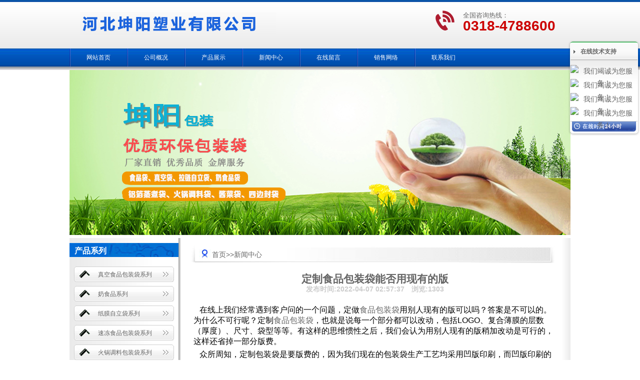

--- FILE ---
content_type: text/html; charset=utf-8
request_url: http://slcybzdsccj.com/a/xinwenzhongxin/584.html
body_size: 4742
content:
<!DOCTYPE html PUBLIC "-//W3C//DTD XHTML 1.0 Strict//EN" "/www.w3.org/TR/xhtml1/DTD/xhtml1-strict.dtd">
<html xmlns="/www.w3.org/1999/xhtml">
<head>
<meta http-equiv="Content-Type" content="text/html; charset=utf-8" /> 
<meta name="viewport" content="width=device-width, initial-scale=1.0, maximum-scale=1.0, user-scalable=no">
<meta name="keywords" content="在线上我们经常遇到客户问的一个问题，定做 食品包装袋 用别人现有的版可以吗？答案是不可以的。为什么不可行呢？定制 食品包装袋 ，也就是说每一个部分都可以改动，包括LOGO、" />
<meta name="description" content="食品包装袋厂家" />
<title>食品包装袋厂家-河北坤阳塑业有限公司</title> 
<link href="/style/style.css" rel="stylesheet" type="text/css" />
<script type="text/javascript" src="/js/jquery.js"></script> 
<link type="text/css" rel="stylesheet" href="/style/phone_style.css">
</head>



<body>
<div class="pc">
		<div class="top">
	<div class="content">
 	<div class="logo"><img src="/images/logo.jpg"/></div>
  <div class="tel">
  	全国咨询热线：<br />
				<strong>0318-4788600</strong>
  </div>
  
 <div class="clear"></div>
 <div class="nav">
 
 	<ul>
  	<li><a href="/">网站首页</a></li>
  	
  	<li><a href="/a/gongsigaikuang.html">公司概况</a></li>
  
  	<li><a href="/a/chanpinzhanshi.html">产品展示</a></li>
  
  	<li><a href="/a/xinwenzhongxin.html">新闻中心</a></li>
  
  	<li><a href="/a/zaixianliuyan.html">在线留言</a></li>
  
  	<li><a href="/a/xiaoshouwangluo.html">销售网络</a></li>
  
  	<li><a href="/a/lianxiwomen.html">联系我们</a></li>
   
  </ul>
 </div>
 </div>
 
 </div>
 <div class="content"><img src="/images/banner.jpg" />


		
 <div class="neirong">
 <div class="left">
 	<div class="kuai">
  	<div class="pdv_border"> 
   <h3>产品系列</h3>
					<div class="prolist">
   
						<a href="/a/chanpinzhanshi/zhengzhudaixi.html" class="productclass_dolphin">真空食品包装袋系列</a>
   
						<a href="/a/chanpinzhanshi/naichadai.html" class="productclass_dolphin">奶食品系列</a>
   
						<a href="/a/chanpinzhanshi/chayedaixilie.html" class="productclass_dolphin">纸膜自立袋系列</a>
   
						<a href="/a/chanpinzhanshi/shushibaozhua.html" class="productclass_dolphin">速冻食品包装袋系列</a>
   
						<a href="/a/chanpinzhanshi/huoguodiaolia.html" class="productclass_dolphin">火锅调料包装袋系列</a>
   
						<a href="/a/chanpinzhanshi/lvbodaixilie.html" class="productclass_dolphin">铝箔蒸煮袋系列</a>
   
						<a href="/a/chanpinzhanshi/lalianzilidai.html" class="productclass_dolphin">拉链自立袋系列</a>
   
						<a href="/a/chanpinzhanshi/jiazuizilidai.html" class="productclass_dolphin">加嘴自立袋系列</a>
   
						<a href="/a/chanpinzhanshi/juancaimoxili.html" class="productclass_dolphin">四边封包装袋系列</a>
   
						<a href="/a/chanpinzhanshi/shaokaodiaoli.html" class="productclass_dolphin">烧烤调料系列</a>
   
						<a href="/a/chanpinzhanshi/ganguodaixili.html" class="productclass_dolphin">干果袋系列</a>
   
						<a href="/a/chanpinzhanshi/zaliangxilie.html" class="productclass_dolphin">杂粮包装袋系列</a>
   
						<a href="/a/chanpinzhanshi/chongwuliangz.html" class="productclass_dolphin">宠物粮专用袋系列</a>
   
						<a href="/a/chanpinzhanshi/yixingdaixili.html" class="productclass_dolphin">异形袋系列</a>
   
						<a href="/a/chanpinzhanshi/shoutidaixili.html" class="productclass_dolphin">超市专用手提袋系列</a>
   
						<a href="/a/chanpinzhanshi/2021/0225/sp.html" class="productclass_dolphin">食品吸塑包装盒</a>
    
					</div>
				</div>
  </div>
  
 	<div class="kuai">
  	<div class="pdv_border"> 
   <h3>产品搜索</h3>
					<div style="padding-left:25px;">
   <form action="/search.html"  method="get">
<input type="text" name="keyword" ><!--搜索的内容-->
<input type="hidden" name="field" value="title"> <!--可选限定keyword匹配的字段，默认title，也可在结果页使用调节参数-->
<input type="hidden" name="scode"  value="1"> <!--可选限定条件（分类为1），也可在结果页使用调节参数-->
<button type="submit">搜索</button>
</form>
					</div>
				</div>
  </div>
  
 	<div class="kuai">
  	<div class="pdv_border"> 
   <h3>联系我们</h3>
					<div class="lxwm">
   地址：河北省衡水市霞口工业园区<br>
   电话：0318-4788600<br>
   传真：0318-4788600<br>
   邮箱：931709914@qq.com<br>
    Q Q：754085877 931709914<br> 
   <span style="padding-left:30px;">81536944 312951448</span><br>
   手机：13948516768（吴经理）<br>
   <span style="padding-left:30px;">13703174369（王经理）<span><br>
    </br>
   驻内蒙呼和浩特办事处<br>
   电话：0471-6911860<br>
   手机：13948516768（吴经理）<br>
   </br>
    网址：http://www.slcybzdsccj.com/<br>
   </div>
				</div>
  </div>
  
 </div>
		
 	<div class="right">
 	 <div class="weizhi" ><a href="/">首页</a>>><a href="/a/xinwenzhongxin.html">新闻中心</a></div>
  <div class="newscontent">
  		<h2>定制食品包装袋能否用现有的版</h2>
   <div class="info">发布时间:2022-04-07 02:57:37　浏览:<span id="hits">1303</span></div>
   <div class="newscon jieshao">
   <div><p style="margin: 5px 0px; color: rgb(0, 0, 0); font-family: sans-serif; font-size: 16px;"><span style="font-size:16px;">&nbsp; &nbsp;在线上我们经常遇到客户问的一个问题，定做<a href="http://www.slcybzdsccj.com/">食品包装袋</a>用别人现有的版可以吗？答案是不可以的。为什么不可行呢？定制<a href="http://www.slcybzdsccj.com/">食品包装袋</a>，也就是说每一个部分都可以改动，包括LOGO、复合薄膜的层数（厚度）、尺寸、袋型等等。有这样的思维惯性之后，我们会认为用别人现有的版稍加改动是可行的，这样还省掉一部分版费。</span></p><p style="margin: 5px 0px; color: rgb(0, 0, 0); font-family: sans-serif; font-size: 16px;"><span style="font-size:16px;">&nbsp; &nbsp;众所周知，定制包装袋是要版费的，因为我们现在的包装袋生产工艺均采用凹版印刷，而凹版印刷的主要优点是套色精准、印刷内容清晰厚实、耐印刷率高、印刷速度快，适合大规模生产。缺点是版费比较贵，制版工艺复杂有一定的制版周期。</span></p><p style="margin: 5px 0px; color: rgb(0, 0, 0); font-family: sans-serif; font-size: 16px;"><span style="font-size:16px;">&nbsp; 要想定制一个图案，就要根据尺寸、袋型、印刷内容等，定制一套专属的版，好比刻公章一样的，具有唯一性。退一步来说，如果两款袋子的规格不一致，那么现有的版同样不适用，不能上机印刷。有版费的问题与改动别人做好的版的问题，主要是现有的印刷技术瓶颈所导致的，随着行业的不断发展，未来会有一个很好的替代方案，生产工艺、技术会越来越成熟稳定。</span></p></div><div><span style="font-size:16px;">&nbsp; &nbsp; 河北坤阳塑业有限公司为广大客户定制生产高品质食品、日化、工业等包装袋产品，品质保证，性价比高，规格型号齐全，欢迎来电洽谈！电话15383281447，公司网址<a href="http://www.slcybzdsccj.com/">http://www.slcybzdsccj.com/</a></span></div><div>
	&nbsp;</div>
					</div>
  </div>
 
 
  <div class="xg"> 上一篇：<a href="/a/xinwenzhongxin/583.html">食品自动包装卷膜使用注意事项</a> 下一篇：<a href="/a/xinwenzhongxin/703.html">拉链袋越来越受人们欢迎</a></div>
 	</div>
 
 </div>


 <div style="clear:both"></div>
 
 <div class="footer">
 	<div class="banquan">版权所有 Copyright (C) 2012-2026 河北坤阳塑业有限公司</div>
  <div class="lianxi">地址：河北省衡水市霞口工业园区 电话：13948516768（吴经理）  13703174369（王经理） 座机：0318-4788600 <br>  传真：0318-4788600  QQ:754085877  931709914  81536944  312951448 <br>驻内蒙呼和浩特办事处  电话: 0471-6911860  13948516768(吴经理） </div>
<div><strong>友情链接：</strong></div>
 </div>
 

	</div>
<!-- 代码 开始 -->
<link rel="stylesheet" href="/style/lrtk.css" />
 <div id="online_qq_layer" show="1" style="right: 0px;">
 <div id="onlineService">
 <div class="online_windows overz">
 <div class="online_w_top"> </div>
 <!--online_w_top end-->
 <div class="online_w_c overz">
 <div class="online_bar collapse" id="onlineSort1">
  <h2> <a href="javascript:;">在线技术支持</a> </h2>
  <div class="online_content overz" id="onlineType1" style="display: block;">
  <ul class="overz">
  <li><a target="_blank" href="http://wpa.qq.com/msgrd?v=3&uin=754085877&site=qq&menu=yes"><img border="0" src="http://wpa.qq.com/pa?p=2:12345678:51" alt="我们竭诚为您服务！" title="我们竭诚为您服务！"/></a></li>
  <li><a target="_blank" href="http://wpa.qq.com/msgrd?v=3&uin=931709914&site=qq&menu=yes"><img border="0" src="http://wpa.qq.com/pa?p=2:12345678:51" alt="我们竭诚为您服务！" title="我们竭诚为您服务！"/></a></li>
  <li><a target="_blank" href="http://wpa.qq.com/msgrd?v=3&uin=81536944&site=qq&menu=yes"><img border="0" src="http://wpa.qq.com/pa?p=2:12345678:51" alt="我们竭诚为您服务！" title="我们竭诚为您服务！"/></a></li>
  <li><a target="_blank" href="http://wpa.qq.com/msgrd?v=3&uin=312951448&site=qq&menu=yes"><img border="0" src="http://wpa.qq.com/pa?p=2:12345678:51" alt="我们竭诚为您服务！" title="我们竭诚为您服务！"/></a></li>
  
  </ul>
  </div>
  <!--online_content end-->
 </div>


 </div>
 <!--online_w_c end-->
 <div class="online_w_bottom"> </div>
 <!--online_w_bottom end-->
 </div>
 <!--online_windows end-->
 </div>
</div>
<!-- 代码 结束 -->
 
<!-- 自动清理runtime缓存和日志 -->
<script src='/?p=/ExtLabel/clean_session/' async='async'></script>
<script src='/?p=/ExtLabel/clean_log/' async='async'></script>

</div><!--pc-->

</body></html>

--- FILE ---
content_type: text/css
request_url: http://slcybzdsccj.com/style/style.css
body_size: 2815
content:
body{}

ul,li{ padding:0; margin:0}
li{list-style:none}
a:link, a:visited, a:active {
    color: #505050;
    text-decoration: none;
}
.clear{ clear:both;}

.content{
   width:1002px;    margin: 0px auto;
    padding: 0px; 
}
.top{height:140px;background:transparent url(../images/bg.jpg) repeat-x scroll center top;}
.logo{    margin: 24px 0px 0px 21px;position: static;
    width: 407px;
    height: 57px;
    float: left;}
.tel{ float:right; margin-right:30px; background:url(../images/mb.png) no-repeat left 50%; padding-left:55px; height:42px; font-size:13px; margin-top:20px;}
.tel strong{ font-size:28px; color:#C00; padding-top:5px;}
.nav{ height:36px; margin-top:16px;}
.nav ul li{ float:left;}
.nav ul li a{
	    display: block;
    float: left;
    height: 36px;
    text-decoration: none;
    text-align: center;
    width: 115px;
    color: #fff;
    font: 12px/36px 'Microsoft YaHei','SimSun',Arial,Sans-Serif;
    background: url(../images/menu.jpg) 0px 0px no-repeat;
    margin: 0px;}
.nav ul li a:hover{ 
    background:#36F; }

.neirong{   background: url(../images/cbg.jpg) repeat-y;    width: 100%;
    height: 1203px;}

.ys_2_bt {
    width: 1002px;
    height: 95px;
    margin: 30px auto 10px;
}.ys_2_nr {
    width: 1002px;
    height: 213px;
    margin: 50px auto;
    position: relative;
}.ys_2_nr_1 {
    width: 500px;
    position: absolute;
    left: 0;
    top: 0;
}
.ys_2_nr_1_tu {
    width: 454px;
    height: 162px;
    position: absolute;
    top: 0;
    right: 0;
}
.ys_2_nr_2 {
    width: 500px;
    position: absolute;
    right: 0;
    top: 0;
}
.ys_2_nr_2_tu {
    width: 450px;
    height: 161px;
    position: absolute;
    top: 0;
    left: 0;
}
.ys2_p {
    line-height: 1.8;
    padding-left: 35px;
    font-family: 微软雅黑;
    font-size: 16px;
    margin-top: 20px;
    background: url("../images/szy_69.jpg") 0px 5px no-repeat;
}



.left{    position: static;
    width: 218px;
    float: left; }
.pdv_border{border:0px;height:100%;  background:url(../images/xtitle.jpg) 0px 0px no-repeat}
.pdv_border h3{ line-height:30px; color:#FFF; margin:10px}
.prolist{    margin: 0px;
    padding: 7px 0px 0px 9px;}

.prolist a{    display: block;
    text-decoration: none;
    font: 12px/32px Verdana, Arial, Helvetica, sans-serif;
    height: 39px;
    text-align: left;
    background: url(../images/dot2.jpg) 0px 0px no-repeat;
    padding-left: 48px;
    margin: 0px;
    color: #000;}


.lxwm{PADDING-BOTTOM: 22px; PADDING-LEFT: 25px; PADDING-RIGHT: 4px; FONT: 12px/18px simsun; COLOR: #464646; PADDING-TOP: 10px}


.right{ float:left; width:750px; padding-left:25px}
.company{ float:left; width:400px}
.company h3{line-height:29px}
.about{LINE-HEIGHT: 22px; FONT-FAMILY: Verdana,Arial,Helvetica,sans-serif; COLOR: #303030; FONT-SIZE: 12px}

.news{ float:left; width:300px; padding-left:30px}
.news h3{    line-height: 29px;}
.news ul{ 
    padding: 7px 0px 0px 3px;
}
.news ul li {
    margin: 0;
    padding-left: 13px;
    list-style-type: none;
    height: 23px;
    color: #fff;
    background: transparent url(../images/list.jpg) 0px 6px no-repeat;
}
.news ul li a{    text-decoration: none;
    font: 12px/22px simsun;}

.productlist{    width: 98%;}
.productlist h3{line-height: 29px;}
.productlist li{ width:226px; height:286px; float:left; margin:5px; text-align:center; border:1px solid #CCC }
.productlist li img{ width:100%; }
.productlist li p{ margin:0; margin-top:2px; font-size:13px;background: #DEF3FE;}


.footer{ background:url(../images/2.jpg) no-repeat; text-align:center; height:80px;    margin-top: 20px;    margin-bottom: 20px;}
.footer .banquan{    padding: 4px; color:#FFF; line-height:30px; font-size:13px;}
.footer .lianxi{ color:#000; padding:25px ;   line-height: 22px;
    font-size: 13px;
    font-family: 微软雅黑;}


h3 span{    font-size: 12px;    font-weight: bold;    color: #bbb;    padding-left: 10px;}
h3 .hsleft{}
h3 .hsright{ float:right}


.weizhi{overflow: hidden;width: 100%; height: 40px;background: url(../images/navtitle.jpg) no-repeat;margin-top: 15px; 
    padding-left: 42px;
    padding-top: 8px;}

.newscontent{padding: 8px 19px 28px 5px;}
.newscontent h2{ text-align:center}

.newscontent .info{text-align: center;    font-weight: bold;    color: #CCC;}

.newscontent .queryul li{    padding-left: 20px;    list-style-type: none;
    height: 32px;
    font-size: 12px;
    overflow: hidden;
    line-height:32px;
    background: url(../images/list.jpg) left 50% no-repeat;}

.newscontent .queryul li div.title{     float: left;
    font: 12px/26px Verdana, Arial, Helvetica, sans-serif;}

.newscontent .queryul li div.time {
    float: right;
    white-space: nowrap;
    overflow: hidden;
    font: 10px/22px Verdana, Arial, Helvetica, sans-serif;
    padding-right: 5px;
    color: #999;
}

.jieshao{ margin-top:20px;}
.xg{ font-size:13px; margin-top:20px;}
.xg a{ font-size:13px;}
/*产品列表*/

.prolist li{ width:300px; float:left;    margin-left: 16px;    margin-right: 16px; text-align:center;box-shadow:#ccc 1px 5px 3px; border:1px solid #E0E0E0; margin-bottom:15px;}
.prolist li img{ width:100%; }
.prolist li p{ margin:0; margin-top:8px}
.plist li a{ background:none; display:block; width:100%; height:100%; padding-left:0px;}

.neirong td,.newscontent th{border:solid #e6e6e6; border-width:0px 1px 1px 0px; padding:10px;}
.neirong table{border:solid #e6e6e6; border-width:1px 0px 0px 1px;}

.dede_pages{ margin-left:30px;
}
.dede_pages ul{
	float:left;
	padding:12px 0px 12px 16px;
}
.dede_pages ul li{
	float:left;
	font-family:Tahoma;
	line-height:17px;
	margin-right:6px;
	border:1px solid #E9E9E9;
}
.dede_pages ul li a{
	float:left;
	padding:2px 4px 2px;
	color:#555;
	display:block;
}
.dede_pages ul li a:hover{
	color:#690;
	text-decoration:none;
	padding:2px 4px 2px;
}
.dede_pages ul li.thisclass,
.dede_pages ul li.thisclass a,.pagebox ul li.thisclass a:hover{
	background-color:#F8F8F8;
	padding:2px 4px 2px;
	font-weight:bold;
}
.dede_pages .pageinfo{
	line-height:21px;
	padding:12px 10px 12px 16px;
	color:#999;
}
.dede_pages .pageinfo strong{
	color:#555;
	font-weight:normal;
	margin:0px 2px;
}


/*搜索*/
.sidebar,resultlist{ font-size:12px;}
.sidebar h2{ font-size:15px;}
.resultlist{ width:700px; overflow:hidden; margin-left:25px;}
.resultlist h3{ font-size:14px;}
.resultlist p{ font-size:12px; line-height:20px;}
.resultlist span a{ font-size:12px;}
.resultlist span { font-size:12px;}
.dede_pages{ margin-top:30px;}

/*在线留言*/
#commentform{ border:none}
#commentform td{ border:none}
.FontRed{ color:#F00; font-size:16px;}
.Cbutton{ background:#F90; color:#fff; border:none; border-radius:5px; box-shadow:#ccc 2px 2px 2px; padding:5px 15px; font-size:13px; font-weight:800;}


.shouji{ display:none}


#udesk-feedback-tab{display: block;}

@media screen and (max-width: 500px){
	.pc{ display:none}
	.shouji{ display:block;}
	
.p_table td{ padding:5px 0;}
.FeedBack h2{ font-size:16px; font-weight:bold; color:#C00; text-align:center; height:40px; line-height:40px;}
.dede_pages .pageinfo{ display:none}
    .izl-rmenu{display: none;}
    #udesk-feedback-tab{display: none;}
	
	}

--- FILE ---
content_type: text/css
request_url: http://slcybzdsccj.com/style/phone_style.css
body_size: 2995
content:
body,div,h1,h2,h3,h4,h5,h6,hr,p,blockquote,dl,dt,dd,ul,ol,li,pre,form,fieldset,legend,button,input,textarea,th,td{margin:0;padding:0}
body { font-size:14px; line-height:150%;text-align:left; color:#666; font-family:"微软雅黑","Arial Black", Gadget, sans-serif; }
img{ border:0; -ms-interpolation-mode:bicubic; margin:0; padding:0;}
a:link {color:#666; text-decoration:none; outline:none;}
a:visited {color:#666; text-decoration:none;}
a:hover {  text-decoration:none;}
a:active {  text-decoration:none;}
ul,li{list-style:none;}
.phone_clear{ clear:both;}

/***************样式开始*********/
.phone_body_header{ clear:both;}
.phone_top{ clear:both; height:58px; width:100%; margin:0 auto; background: url(../images/wap4_19png) repeat-x; position:relative;}
.phone_logo{ float:left;  margin-top:5px; color:#fff; width:70%; padding-left:2%;}
.phone_logo img{ width:100%; max-height:70px;}

/************头部固定**************/
.phone_top1{ padding:1%;/*forIE*/filter:alpha(opacity=0); -moz-opacity:0; -khtml-opacity: 0; opacity: 0; height:50px;}
.phone_top_fixed{width:100%;z-index:999; position:fixed;top:0; left:0; right:0;background:#fff url(../images/wap4_19.png) repeat-x; 
		/* for IE6 */ _position:absolute; _top:expression(documentElement.phone_scrollTop + documentElement.phone_clientHeight-this.phone_offsetHeight); 
		  color:#0074ec; font-family:Microsoft YaHei; height:58px; }
.phone_top_fixed .phone_back{ display:block;width:20%; text-align:left; color:#0074ec; float:left; font-size:14px; margin-top:15px; padding-bottom:2%; }
.phone_top_fixed .phone_back:hover{text-decoration:none;}
.phone_top_fixed span{ display:block;width:60%; text-align:center;float:left;font-size:14px; margin-top:15px; text-align:center;}

/*menu*/
.phone_menu_list { width:10%; float:right; text-align:right; padding-top:5px; padding-bottom:6px; margin-right:1em; overflow:hidden}
.phone_menu_head { padding:2%; cursor: pointer; position: relative; margin:1px; font-weight:bold;  }
.phone_menu_head img{ width:70%; max-height:40px; margin-top:10px;}
.phone_menu_body { width:50%; position:absolute;  right:0; z-index:666; display:none; top:100%;}
.phone_menu_body a { display:block; color:#fff; background:url(../images/libg.png); font-weight:bold; text-decoration:none; font-size:14px; width:100%; text-align:center; margin-bottom:1px; padding:0.5em; }
.phone_menu_body a:hover { color: #fff; background:#0074ec}

/************nav************/

.phone_nav{ background:#0074ec; width:100%; overflow: hidden;}
.phone_nav ul{ padding:1%;}
.phone_nav ul li{ float:left; width:24%; text-align:center;}
.phone_nav ul li a{ display:block; padding:1%; color:#fff; font-size:14px; width:98%; margin:5px 0; font-weight:bolder}
.phone_nav ul li a:hover{ text-decoration:underline;}
.phone_nav ul i{ float:left; color:#fff; font-style:normal; margin-top:5px;}

.phone_proudct{ }

.phone_title{ margin-top:20px;}
.phone_title h2{  font-size:16px; background:url(../images/h2bg_03.gif) left 50% no-repeat; padding-left:20px;}
.phone_title .phone_xian{ width:65%; float:right; height:2px; background:#0074ec; margin-top:8px; }

.phone_proudct_nav{ margin-top:10px;}
.phone_proudct_nav ul{ width:100%;}
.phone_proudct_nav ul li{ float:left; width:46%; text-align:center; border:1px solid #CCC; margin-left:2%; margin-bottom:8px; border-radius:5px;}
.phone_proudct_nav ul li a{ display:block; width:97%; padding:1.phone_5%;border-radius:5px;}
.phone_proudct_nav ul li a:hover{ background:#0074ec; color:#fff;}

.phone_p_list{ width:45%; margin-left:2.5%; float:left; overflow:hidden;border-radius:10px;box-shadow:#ccc 1px 5px 3px; border:1px solid #E0E0E0; margin-top:10px;border-radius:10px; overflow:hidden; margin-bottom:10px;}
.phone_p_list a{ display:block; background:#fff;  width:100%; padding-bottom:10px; text-align:center;}
.phone_p_list a img{ width:100%;}
.phone_p_list a:hover{ background:#0074ec; color:#fff}

.phone_more{ width:98%; margin:0 auto; background:#F60; text-align:center; margin-top:10px;}
.phone_more a{ display:block; width:96%; padding:1%; color:#fff;}

.phone_company_con{ margin-top:20px;}
.phone_company_con img{ width:98%; margin-left:1%;}
.phone_company_con span{ display:block; width:98%; padding:1%;}

.phone_contact{ margin-top:15px; color:000}
.phone_contact1{ width:100%; background:#666; height:30px; line-height:30px; margin-bottom:1%; color:#fff;}

.phone_contact1 i{ width:4px; height:30px; background:#0f72e0; float:left; margin-right:20px;}
.contact2 i{ width:4px; height:30px; background:#ff8100;float:left;}
.contact3 i{ width:4px; height:30px; background:#00aa78;float:left; }



.phone_foot{text-align:center; width:100%; padding-top:10px; padding-bottom:10px;background:#666; margin-top:20px; color:#fff; line-height:200%; }
.phone_foot img{ width:20%;}

.phone_yincang{ height:60px;}
/*手机banner轮播*/
.phone_swipe{width:100%;overflow:hidden;position:relative;}
.phone_swipe ul{
	-webkit-transition:left 800ms ease-in 0;
	-moz-transition:left 800ms ease-in 0;
	-o-transition:left 800ms ease-in 0;
	-ms-transition:left 800ms ease-in 0;
	transition:left 800ms ease-in 0;
	width:100%; height:190px;
}
.phone_swipe img{ width:100%; height:190px;}
.phone_swipe #pagenavi{position:absolute;left:0;bottom:0px;text-align:center;width:100%; background:rgba(000, 000, 000, 0.6)!important; filter:Alpha(opacity=60); height:25px; line-height:25px;}
.phone_swipe #pagenavi a{width:10px; height:10px; line-height:99em; background:#fff; -webkit-border-radius:50%; -moz-border-radius:50%; border-radius:50%; margin:0 4px; overflow:hidden; cursor:pointer; display:inline-block; *display:inline; *zoom:1; position:relative;}
.phone_swipe #pagenavi a.phone_active{background:#ff0;  position:relative;}

/*******内页*******/
.phone_main{ 
	background:rgba(255, 255, 255, 0.5)!important; filter:Alpha(opacity=50); 
	width:92%; 
	margin:2% auto; 
	-moz-border-radius:5px; border-radius:5px; 
	border:1px #eee solid; 
	padding:1%;
	-webkit-box-shadow:0px 0px 5px #bcb5a6;
　　	-moz-box-shadow:0px 0px 5px #bcb5a6;
　　	box-shadow:0px 0px 5px #bcb5a6;
padding:2%;
}
.phone_main_title{ font-size:16px; font-weight:bold; color:#333; clear:both; padding:2% 0 0% 2%; text-align:center}
.phone_main_title p{ font-size:12px; font-weight:normal; margin-top:10px;}
.phone_main_list{ line-height:240%; overflow:hidden;}
.phone_main_list b{ color:#e00b04;}
.phone_main_list p{ text-indent:2em;}

.phone_pro{ width:31.3%; float:left; margin:1% 1%;}
.phone_proimg{ clear:both; width:100%; height:132px; overflow:hidden;}
.phone_proimg img{  width:100%; height:132px; }
.phone_proname{ clear:both; background:#c5b79d; text-align:center; font-size:12px;}
.phone_proname a{ color:#860401;}
.phone_tt{ text-align:center; font-size:16px; height:40px; line-height:40px; font-weight:bold}

.phone_leftimg{ text-align:center; float:left; width:40%; padding:2%;}
.phone_leftimg img{ width:100%; height:150px;}
.phone_leftimg a{ color:#e00b04;}
.phone_dire{ float:right; margin-left:2%; width:50%; line-height:24px;}
.phone_price{ padding:1%; width:98%; margin:0 auto; background:rgba(197, 183, 157, 0.5)!important; filter:Alpha(opacity=50); -moz-border-radius:5px; border-radius:5px;}
.phone_tieshi{ width:96%; margin:0 auto; font-size:12px; line-height:24px; margin-top:15px;}
.phone_tieshi b{ font-size:14px; color:#333;}


.phone_news_list{ padding:2%;}
.phone_news_list ul li{ background:url(../images/lg_03.gif) no-repeat left 50%; padding-left:15px; border-bottom:1px dashed #999;margin-bottom:3px; height:28px; line-height:28px;}
.phone_news_list ul li a:hover{ color:#0074ec }
.phone_news_list ul li span{ float:right; margin-right:10px;}

.phone_fenye{ width:100%; margin-top:10px; text-align: center;}

/*底部浮动样式*/
.phone_body_footer{width:100%; height:51px; background:#000; position:fixed; bottom:0;}
.phone_body_footer ul{width:100%;}
.phone_body_footer ul li{width:25% ; float:left; color:#fff; background:url(../images/line.jpg) right top no-repeat;}
.phone_body_footer ul li:hover{width:25% ; float:left; color:#fff; background:url(../images/nav01.jpg) left bottom repeat-x;}
.phone_body_footer ul li a{width:100%; height:46px; display:block; padding-top:5px;}
.phone_body_footer ul li a:hover { color:#ff0;}
.phone_body_footer ul li dl{width:auto; margin:0 auto; text-align:center;}
.phone_body_footer ul li dt{width:auto; height:25px; overflow:hidden;}
.phone_body_footer ul li dd{width:auto; height:20px; font-size:12px; color:#fff; line-height:20px; overflow:hidden;}

--- FILE ---
content_type: text/css
request_url: http://slcybzdsccj.com/style/lrtk.css
body_size: 1098
content:

.item_6 .banner {
	border: 7px solid #CCC;
	-moz-border-radius: 10px;
	-webkit-border-radius: 10px;
	border-radius: 10px;
}
.item_6 .banner img {
	display: block;
	width: 100%;
	/* main */


}
.online_icon{overflow:hidden; }
.online_icon a{ 
	display: block;
	width: 85px;
	height: 148px;
	background: url(../images/qq_online_trigger.png) no-repeat;
	font-size: 16px;
	text-align: center;
	color: #000;
}
.online_windows{ width:144px;}
.online_w_top{ background:url(../images/online_bg.png) no-repeat -36px 0; height:10px; _background:url(../images/online_bg_ie6.png) no-repeat -36px 0; _margin-bottom:-7px;}
.online_w_c{ background:url(../images/online_bg.png) repeat-y 0 -185px; padding:0 5px; _background:url(../images/online_bg_ie6.png) repeat-y 0 -185px}
.online_w_bottom{ background:url(../images/online_bg.png) repeat-y -36px -35px; height:29px; _background:url(../images/online_bg_ie6.png) repeat-y -36px -35px;}
.online_content{ background:url(../images/online_bg.png) no-repeat -147px -185px; padding-top:11px; _background:url(../images/online_bg_ie6.png) no-repeat -147px -185px;}
.online_content a.qq_icon{ background:url(../images/online_bg.png) no-repeat -37px -130px; width:121px; height:25px; display:block; margin:0 auto; text-indent:30px; line-height:23px; cursor:pointer; }
.online_content a.qq_icon:hover{ background-position:-159px -130px; color:#FFF;}
.online_bar h2{ background:url(../images/online_bg.png) repeat-x 0 -156px; height:29px; line-height:27px; font-size:12px; color:#666; text-align:left; }
.online_bar h2 a{ display:block; padding-left:14px; margin-left:6px; cursor:pointer;}
.expand h2 a{ background:url(../images/online_bg.png) no-repeat -36px -69px; _background:url(../images/online_bg_ie6.png) no-repeat -36px -69px;}
.collapse h2 a{ background:url(../images/online_bg.png) no-repeat -36px -96px; _background:url(../images/online_bg_ie6.png) no-repeat -36px -96px;}
.expand h2 a:hover,.collapse h2 a:hover{ text-decoration:none; color:#c81d04;}
.online_content{ text-align:center; border-bottom:1px solid #d0d0d0;}
.online_content ul li{ height:24px; line-height:24px; margin-bottom:4px;}
.online_content ul li a:hover{color:#c81d04; }

#online_qq_layer {position:fixed; right:-140px; top:80px; _position:absolute; z-index:20;}
* html,* html body {_background-attachment:fixed;}
* html #online_qq_layer {_bottom:auto;_top:expression(eval(document.documentElement.scrollTop + 150));}
#online_qq_tab {float:left; margin-top: 50px;}
#onlineService {float:left; margin-left:-4px;}
#onlineType1, #onlineType2, #onlineType3, #onlineType4, #onlineType5, #onlineType6 {display:none;}
#onlineType1 {display:block;}

#online_qq_layer{display: block;}
@media screen and (max-width: 500px){
	#online_qq_layer{display: none;}
	}
